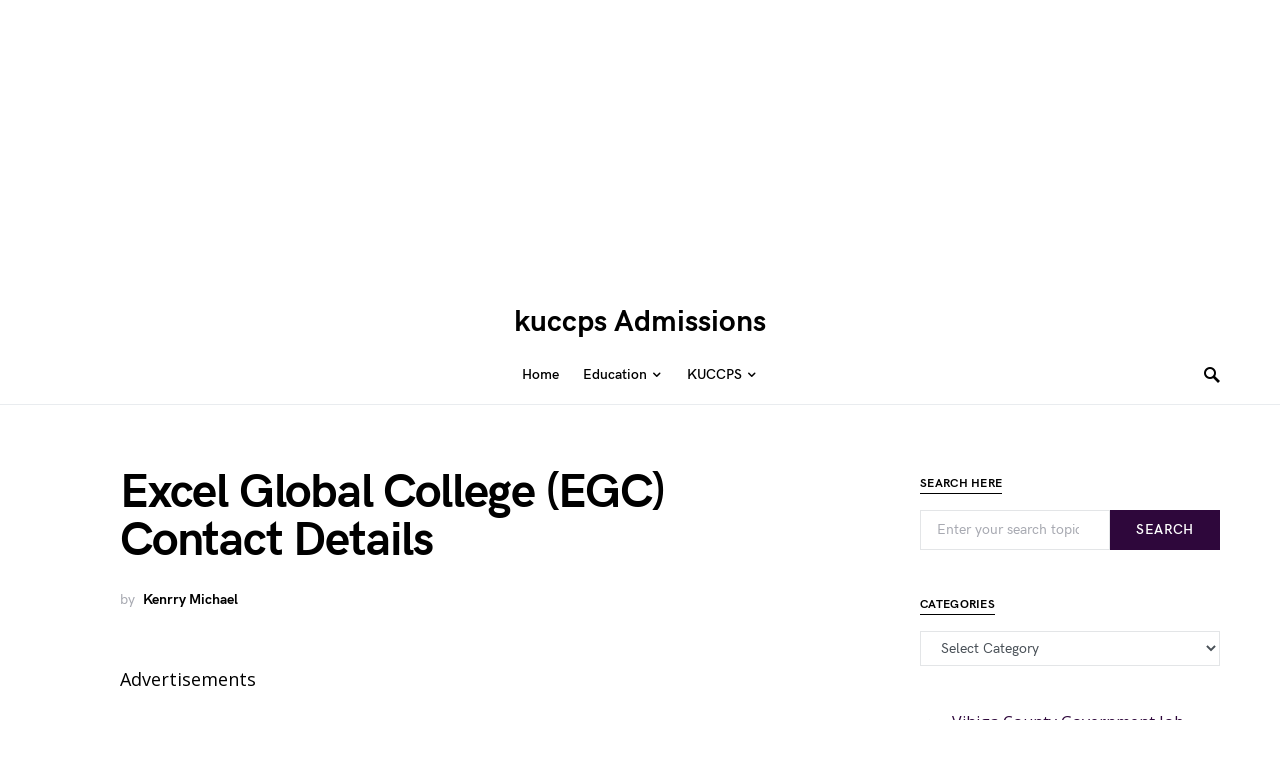

--- FILE ---
content_type: text/html; charset=UTF-8
request_url: https://kuccpsadmission.co.ke/excel-global-college-contact-details/
body_size: 13557
content:
<!doctype html>
<html lang="en-US">
<head>
</script>
<noscript><img height="1" width="1" style="display:none"
  src="https://www.facebook.com/tr?id=1040914110034302&ev=PageView&noscript=1"
/></noscript>
	<meta charset="UTF-8" />
	<meta name="viewport" content="width=device-width, initial-scale=1" />
	<link rel="profile" href="https://gmpg.org/xfn/11" />
	<meta name='robots' content='index, follow, max-image-preview:large, max-snippet:-1, max-video-preview:-1' />
	<style>img:is([sizes="auto" i], [sizes^="auto," i]) { contain-intrinsic-size: 3000px 1500px }</style>
	
	<!-- This site is optimized with the Yoast SEO plugin v26.8 - https://yoast.com/product/yoast-seo-wordpress/ -->
	<title>Excel Global College (EGC) Contact Details - kuccps Admissions</title>
	<link rel="canonical" href="https://kuccpsadmission.co.ke/excel-global-college-contact-details/" />
	<meta property="og:locale" content="en_US" />
	<meta property="og:type" content="article" />
	<meta property="og:title" content="Excel Global College (EGC) Contact Details - kuccps Admissions" />
	<meta property="og:description" content="Advertisements Did you want to contact the Excel Global College (EGC) on either email, phone number, website, SMS,&hellip;" />
	<meta property="og:url" content="https://kuccpsadmission.co.ke/excel-global-college-contact-details/" />
	<meta property="og:site_name" content="kuccps Admissions" />
	<meta property="article:published_time" content="2020-10-19T13:20:11+00:00" />
	<meta name="author" content="Kenrry Michael" />
	<meta name="twitter:card" content="summary_large_image" />
	<meta name="twitter:label1" content="Written by" />
	<meta name="twitter:data1" content="Kenrry Michael" />
	<meta name="twitter:label2" content="Est. reading time" />
	<meta name="twitter:data2" content="1 minute" />
	<script type="application/ld+json" class="yoast-schema-graph">{"@context":"https://schema.org","@graph":[{"@type":"Article","@id":"https://kuccpsadmission.co.ke/excel-global-college-contact-details/#article","isPartOf":{"@id":"https://kuccpsadmission.co.ke/excel-global-college-contact-details/"},"author":{"name":"Kenrry Michael","@id":"https://kuccpsadmission.co.ke/#/schema/person/c5b5fda549b970938818fc339be12a5a"},"headline":"Excel Global College (EGC) Contact Details","datePublished":"2020-10-19T13:20:11+00:00","mainEntityOfPage":{"@id":"https://kuccpsadmission.co.ke/excel-global-college-contact-details/"},"wordCount":217,"commentCount":0,"keywords":["Excel Global College"],"articleSection":["Contact Details","Education"],"inLanguage":"en-US","potentialAction":[{"@type":"CommentAction","name":"Comment","target":["https://kuccpsadmission.co.ke/excel-global-college-contact-details/#respond"]}]},{"@type":"WebPage","@id":"https://kuccpsadmission.co.ke/excel-global-college-contact-details/","url":"https://kuccpsadmission.co.ke/excel-global-college-contact-details/","name":"Excel Global College (EGC) Contact Details - kuccps Admissions","isPartOf":{"@id":"https://kuccpsadmission.co.ke/#website"},"datePublished":"2020-10-19T13:20:11+00:00","author":{"@id":"https://kuccpsadmission.co.ke/#/schema/person/c5b5fda549b970938818fc339be12a5a"},"breadcrumb":{"@id":"https://kuccpsadmission.co.ke/excel-global-college-contact-details/#breadcrumb"},"inLanguage":"en-US","potentialAction":[{"@type":"ReadAction","target":["https://kuccpsadmission.co.ke/excel-global-college-contact-details/"]}]},{"@type":"BreadcrumbList","@id":"https://kuccpsadmission.co.ke/excel-global-college-contact-details/#breadcrumb","itemListElement":[{"@type":"ListItem","position":1,"name":"Home","item":"https://kuccpsadmission.co.ke/"},{"@type":"ListItem","position":2,"name":"Homepage","item":"https://kuccpsadmission.co.ke/homepage/"},{"@type":"ListItem","position":3,"name":"Excel Global College (EGC) Contact Details"}]},{"@type":"WebSite","@id":"https://kuccpsadmission.co.ke/#website","url":"https://kuccpsadmission.co.ke/","name":"kuccps Admissions","description":"kuccps Admissions in Kenya","potentialAction":[{"@type":"SearchAction","target":{"@type":"EntryPoint","urlTemplate":"https://kuccpsadmission.co.ke/?s={search_term_string}"},"query-input":{"@type":"PropertyValueSpecification","valueRequired":true,"valueName":"search_term_string"}}],"inLanguage":"en-US"},{"@type":"Person","@id":"https://kuccpsadmission.co.ke/#/schema/person/c5b5fda549b970938818fc339be12a5a","name":"Kenrry Michael","image":{"@type":"ImageObject","inLanguage":"en-US","@id":"https://kuccpsadmission.co.ke/#/schema/person/image/","url":"https://secure.gravatar.com/avatar/f253aa2ff856bdbceeddf9e3327a081fde5210c4879e82da9b553a3e92edcb53?s=96&d=mm&r=g","contentUrl":"https://secure.gravatar.com/avatar/f253aa2ff856bdbceeddf9e3327a081fde5210c4879e82da9b553a3e92edcb53?s=96&d=mm&r=g","caption":"Kenrry Michael"},"url":"https://kuccpsadmission.co.ke/author/kenrry/"}]}</script>
	<!-- / Yoast SEO plugin. -->


<link rel='dns-prefetch' href='//fonts.googleapis.com' />
<link rel="alternate" type="application/rss+xml" title="kuccps Admissions &raquo; Feed" href="https://kuccpsadmission.co.ke/feed/" />
<link rel="alternate" type="application/rss+xml" title="kuccps Admissions &raquo; Comments Feed" href="https://kuccpsadmission.co.ke/comments/feed/" />
<link rel="alternate" type="application/rss+xml" title="kuccps Admissions &raquo; Excel Global College (EGC) Contact Details Comments Feed" href="https://kuccpsadmission.co.ke/excel-global-college-contact-details/feed/" />
<script>
window._wpemojiSettings = {"baseUrl":"https:\/\/s.w.org\/images\/core\/emoji\/16.0.1\/72x72\/","ext":".png","svgUrl":"https:\/\/s.w.org\/images\/core\/emoji\/16.0.1\/svg\/","svgExt":".svg","source":{"concatemoji":"https:\/\/kuccpsadmission.co.ke\/wp-includes\/js\/wp-emoji-release.min.js?ver=6.8.3"}};
/*! This file is auto-generated */
!function(s,n){var o,i,e;function c(e){try{var t={supportTests:e,timestamp:(new Date).valueOf()};sessionStorage.setItem(o,JSON.stringify(t))}catch(e){}}function p(e,t,n){e.clearRect(0,0,e.canvas.width,e.canvas.height),e.fillText(t,0,0);var t=new Uint32Array(e.getImageData(0,0,e.canvas.width,e.canvas.height).data),a=(e.clearRect(0,0,e.canvas.width,e.canvas.height),e.fillText(n,0,0),new Uint32Array(e.getImageData(0,0,e.canvas.width,e.canvas.height).data));return t.every(function(e,t){return e===a[t]})}function u(e,t){e.clearRect(0,0,e.canvas.width,e.canvas.height),e.fillText(t,0,0);for(var n=e.getImageData(16,16,1,1),a=0;a<n.data.length;a++)if(0!==n.data[a])return!1;return!0}function f(e,t,n,a){switch(t){case"flag":return n(e,"\ud83c\udff3\ufe0f\u200d\u26a7\ufe0f","\ud83c\udff3\ufe0f\u200b\u26a7\ufe0f")?!1:!n(e,"\ud83c\udde8\ud83c\uddf6","\ud83c\udde8\u200b\ud83c\uddf6")&&!n(e,"\ud83c\udff4\udb40\udc67\udb40\udc62\udb40\udc65\udb40\udc6e\udb40\udc67\udb40\udc7f","\ud83c\udff4\u200b\udb40\udc67\u200b\udb40\udc62\u200b\udb40\udc65\u200b\udb40\udc6e\u200b\udb40\udc67\u200b\udb40\udc7f");case"emoji":return!a(e,"\ud83e\udedf")}return!1}function g(e,t,n,a){var r="undefined"!=typeof WorkerGlobalScope&&self instanceof WorkerGlobalScope?new OffscreenCanvas(300,150):s.createElement("canvas"),o=r.getContext("2d",{willReadFrequently:!0}),i=(o.textBaseline="top",o.font="600 32px Arial",{});return e.forEach(function(e){i[e]=t(o,e,n,a)}),i}function t(e){var t=s.createElement("script");t.src=e,t.defer=!0,s.head.appendChild(t)}"undefined"!=typeof Promise&&(o="wpEmojiSettingsSupports",i=["flag","emoji"],n.supports={everything:!0,everythingExceptFlag:!0},e=new Promise(function(e){s.addEventListener("DOMContentLoaded",e,{once:!0})}),new Promise(function(t){var n=function(){try{var e=JSON.parse(sessionStorage.getItem(o));if("object"==typeof e&&"number"==typeof e.timestamp&&(new Date).valueOf()<e.timestamp+604800&&"object"==typeof e.supportTests)return e.supportTests}catch(e){}return null}();if(!n){if("undefined"!=typeof Worker&&"undefined"!=typeof OffscreenCanvas&&"undefined"!=typeof URL&&URL.createObjectURL&&"undefined"!=typeof Blob)try{var e="postMessage("+g.toString()+"("+[JSON.stringify(i),f.toString(),p.toString(),u.toString()].join(",")+"));",a=new Blob([e],{type:"text/javascript"}),r=new Worker(URL.createObjectURL(a),{name:"wpTestEmojiSupports"});return void(r.onmessage=function(e){c(n=e.data),r.terminate(),t(n)})}catch(e){}c(n=g(i,f,p,u))}t(n)}).then(function(e){for(var t in e)n.supports[t]=e[t],n.supports.everything=n.supports.everything&&n.supports[t],"flag"!==t&&(n.supports.everythingExceptFlag=n.supports.everythingExceptFlag&&n.supports[t]);n.supports.everythingExceptFlag=n.supports.everythingExceptFlag&&!n.supports.flag,n.DOMReady=!1,n.readyCallback=function(){n.DOMReady=!0}}).then(function(){return e}).then(function(){var e;n.supports.everything||(n.readyCallback(),(e=n.source||{}).concatemoji?t(e.concatemoji):e.wpemoji&&e.twemoji&&(t(e.twemoji),t(e.wpemoji)))}))}((window,document),window._wpemojiSettings);
</script>
<style id='csco-theme-fonts-inline-css'>
@font-face {font-family: hg-grotesk;src: url('https://kuccpsadmission.co.ke/wp-content/themes/squaretype/css/fonts/hg-grotesk-500.woff2') format('woff2'),url('https://kuccpsadmission.co.ke/wp-content/themes/squaretype/css/fonts/hg-grotesk-500.woff') format('woff');font-weight: 500;font-display: swap;font-style: normal;}@font-face {font-family: hg-grotesk;src: url('https://kuccpsadmission.co.ke/wp-content/themes/squaretype/css/fonts/hg-grotesk-600.woff2') format('woff2'),url('https://kuccpsadmission.co.ke/wp-content/themes/squaretype/css/fonts/hg-grotesk-600.woff') format('woff');font-weight: 600;font-display: swap;font-style: normal;}@font-face {font-family: hg-grotesk;src: url('https://kuccpsadmission.co.ke/wp-content/themes/squaretype/css/fonts/hg-grotesk-700.woff2') format('woff2'),url('https://kuccpsadmission.co.ke/wp-content/themes/squaretype/css/fonts/hg-grotesk-700.woff') format('woff');font-weight: 700;font-display: swap;font-style: normal;}
</style>
<style id='wp-emoji-styles-inline-css'>

	img.wp-smiley, img.emoji {
		display: inline !important;
		border: none !important;
		box-shadow: none !important;
		height: 1em !important;
		width: 1em !important;
		margin: 0 0.07em !important;
		vertical-align: -0.1em !important;
		background: none !important;
		padding: 0 !important;
	}
</style>
<link rel='stylesheet' id='wp-block-library-css' href='https://kuccpsadmission.co.ke/wp-includes/css/dist/block-library/style.min.css?ver=6.8.3' media='all' />
<style id='classic-theme-styles-inline-css'>
/*! This file is auto-generated */
.wp-block-button__link{color:#fff;background-color:#32373c;border-radius:9999px;box-shadow:none;text-decoration:none;padding:calc(.667em + 2px) calc(1.333em + 2px);font-size:1.125em}.wp-block-file__button{background:#32373c;color:#fff;text-decoration:none}
</style>
<style id='global-styles-inline-css'>
:root{--wp--preset--aspect-ratio--square: 1;--wp--preset--aspect-ratio--4-3: 4/3;--wp--preset--aspect-ratio--3-4: 3/4;--wp--preset--aspect-ratio--3-2: 3/2;--wp--preset--aspect-ratio--2-3: 2/3;--wp--preset--aspect-ratio--16-9: 16/9;--wp--preset--aspect-ratio--9-16: 9/16;--wp--preset--color--black: #000000;--wp--preset--color--cyan-bluish-gray: #abb8c3;--wp--preset--color--white: #FFFFFF;--wp--preset--color--pale-pink: #f78da7;--wp--preset--color--vivid-red: #ce2e2e;--wp--preset--color--luminous-vivid-orange: #ff6900;--wp--preset--color--luminous-vivid-amber: #fcb902;--wp--preset--color--light-green-cyan: #7bdcb5;--wp--preset--color--vivid-green-cyan: #01d083;--wp--preset--color--pale-cyan-blue: #8ed1fc;--wp--preset--color--vivid-cyan-blue: #0693e3;--wp--preset--color--vivid-purple: #9b51e0;--wp--preset--color--secondary: #818181;--wp--preset--color--gray-50: #f8f9fa;--wp--preset--color--gray-100: #f8f9fb;--wp--preset--color--gray-200: #e9ecef;--wp--preset--gradient--vivid-cyan-blue-to-vivid-purple: linear-gradient(135deg,rgba(6,147,227,1) 0%,rgb(155,81,224) 100%);--wp--preset--gradient--light-green-cyan-to-vivid-green-cyan: linear-gradient(135deg,rgb(122,220,180) 0%,rgb(0,208,130) 100%);--wp--preset--gradient--luminous-vivid-amber-to-luminous-vivid-orange: linear-gradient(135deg,rgba(252,185,0,1) 0%,rgba(255,105,0,1) 100%);--wp--preset--gradient--luminous-vivid-orange-to-vivid-red: linear-gradient(135deg,rgba(255,105,0,1) 0%,rgb(207,46,46) 100%);--wp--preset--gradient--very-light-gray-to-cyan-bluish-gray: linear-gradient(135deg,rgb(238,238,238) 0%,rgb(169,184,195) 100%);--wp--preset--gradient--cool-to-warm-spectrum: linear-gradient(135deg,rgb(74,234,220) 0%,rgb(151,120,209) 20%,rgb(207,42,186) 40%,rgb(238,44,130) 60%,rgb(251,105,98) 80%,rgb(254,248,76) 100%);--wp--preset--gradient--blush-light-purple: linear-gradient(135deg,rgb(255,206,236) 0%,rgb(152,150,240) 100%);--wp--preset--gradient--blush-bordeaux: linear-gradient(135deg,rgb(254,205,165) 0%,rgb(254,45,45) 50%,rgb(107,0,62) 100%);--wp--preset--gradient--luminous-dusk: linear-gradient(135deg,rgb(255,203,112) 0%,rgb(199,81,192) 50%,rgb(65,88,208) 100%);--wp--preset--gradient--pale-ocean: linear-gradient(135deg,rgb(255,245,203) 0%,rgb(182,227,212) 50%,rgb(51,167,181) 100%);--wp--preset--gradient--electric-grass: linear-gradient(135deg,rgb(202,248,128) 0%,rgb(113,206,126) 100%);--wp--preset--gradient--midnight: linear-gradient(135deg,rgb(2,3,129) 0%,rgb(40,116,252) 100%);--wp--preset--font-size--small: 13px;--wp--preset--font-size--medium: 20px;--wp--preset--font-size--large: 36px;--wp--preset--font-size--x-large: 42px;--wp--preset--spacing--20: 0.44rem;--wp--preset--spacing--30: 0.67rem;--wp--preset--spacing--40: 1rem;--wp--preset--spacing--50: 1.5rem;--wp--preset--spacing--60: 2.25rem;--wp--preset--spacing--70: 3.38rem;--wp--preset--spacing--80: 5.06rem;--wp--preset--shadow--natural: 6px 6px 9px rgba(0, 0, 0, 0.2);--wp--preset--shadow--deep: 12px 12px 50px rgba(0, 0, 0, 0.4);--wp--preset--shadow--sharp: 6px 6px 0px rgba(0, 0, 0, 0.2);--wp--preset--shadow--outlined: 6px 6px 0px -3px rgba(255, 255, 255, 1), 6px 6px rgba(0, 0, 0, 1);--wp--preset--shadow--crisp: 6px 6px 0px rgba(0, 0, 0, 1);}:where(.is-layout-flex){gap: 0.5em;}:where(.is-layout-grid){gap: 0.5em;}body .is-layout-flex{display: flex;}.is-layout-flex{flex-wrap: wrap;align-items: center;}.is-layout-flex > :is(*, div){margin: 0;}body .is-layout-grid{display: grid;}.is-layout-grid > :is(*, div){margin: 0;}:where(.wp-block-columns.is-layout-flex){gap: 2em;}:where(.wp-block-columns.is-layout-grid){gap: 2em;}:where(.wp-block-post-template.is-layout-flex){gap: 1.25em;}:where(.wp-block-post-template.is-layout-grid){gap: 1.25em;}.has-black-color{color: var(--wp--preset--color--black) !important;}.has-cyan-bluish-gray-color{color: var(--wp--preset--color--cyan-bluish-gray) !important;}.has-white-color{color: var(--wp--preset--color--white) !important;}.has-pale-pink-color{color: var(--wp--preset--color--pale-pink) !important;}.has-vivid-red-color{color: var(--wp--preset--color--vivid-red) !important;}.has-luminous-vivid-orange-color{color: var(--wp--preset--color--luminous-vivid-orange) !important;}.has-luminous-vivid-amber-color{color: var(--wp--preset--color--luminous-vivid-amber) !important;}.has-light-green-cyan-color{color: var(--wp--preset--color--light-green-cyan) !important;}.has-vivid-green-cyan-color{color: var(--wp--preset--color--vivid-green-cyan) !important;}.has-pale-cyan-blue-color{color: var(--wp--preset--color--pale-cyan-blue) !important;}.has-vivid-cyan-blue-color{color: var(--wp--preset--color--vivid-cyan-blue) !important;}.has-vivid-purple-color{color: var(--wp--preset--color--vivid-purple) !important;}.has-black-background-color{background-color: var(--wp--preset--color--black) !important;}.has-cyan-bluish-gray-background-color{background-color: var(--wp--preset--color--cyan-bluish-gray) !important;}.has-white-background-color{background-color: var(--wp--preset--color--white) !important;}.has-pale-pink-background-color{background-color: var(--wp--preset--color--pale-pink) !important;}.has-vivid-red-background-color{background-color: var(--wp--preset--color--vivid-red) !important;}.has-luminous-vivid-orange-background-color{background-color: var(--wp--preset--color--luminous-vivid-orange) !important;}.has-luminous-vivid-amber-background-color{background-color: var(--wp--preset--color--luminous-vivid-amber) !important;}.has-light-green-cyan-background-color{background-color: var(--wp--preset--color--light-green-cyan) !important;}.has-vivid-green-cyan-background-color{background-color: var(--wp--preset--color--vivid-green-cyan) !important;}.has-pale-cyan-blue-background-color{background-color: var(--wp--preset--color--pale-cyan-blue) !important;}.has-vivid-cyan-blue-background-color{background-color: var(--wp--preset--color--vivid-cyan-blue) !important;}.has-vivid-purple-background-color{background-color: var(--wp--preset--color--vivid-purple) !important;}.has-black-border-color{border-color: var(--wp--preset--color--black) !important;}.has-cyan-bluish-gray-border-color{border-color: var(--wp--preset--color--cyan-bluish-gray) !important;}.has-white-border-color{border-color: var(--wp--preset--color--white) !important;}.has-pale-pink-border-color{border-color: var(--wp--preset--color--pale-pink) !important;}.has-vivid-red-border-color{border-color: var(--wp--preset--color--vivid-red) !important;}.has-luminous-vivid-orange-border-color{border-color: var(--wp--preset--color--luminous-vivid-orange) !important;}.has-luminous-vivid-amber-border-color{border-color: var(--wp--preset--color--luminous-vivid-amber) !important;}.has-light-green-cyan-border-color{border-color: var(--wp--preset--color--light-green-cyan) !important;}.has-vivid-green-cyan-border-color{border-color: var(--wp--preset--color--vivid-green-cyan) !important;}.has-pale-cyan-blue-border-color{border-color: var(--wp--preset--color--pale-cyan-blue) !important;}.has-vivid-cyan-blue-border-color{border-color: var(--wp--preset--color--vivid-cyan-blue) !important;}.has-vivid-purple-border-color{border-color: var(--wp--preset--color--vivid-purple) !important;}.has-vivid-cyan-blue-to-vivid-purple-gradient-background{background: var(--wp--preset--gradient--vivid-cyan-blue-to-vivid-purple) !important;}.has-light-green-cyan-to-vivid-green-cyan-gradient-background{background: var(--wp--preset--gradient--light-green-cyan-to-vivid-green-cyan) !important;}.has-luminous-vivid-amber-to-luminous-vivid-orange-gradient-background{background: var(--wp--preset--gradient--luminous-vivid-amber-to-luminous-vivid-orange) !important;}.has-luminous-vivid-orange-to-vivid-red-gradient-background{background: var(--wp--preset--gradient--luminous-vivid-orange-to-vivid-red) !important;}.has-very-light-gray-to-cyan-bluish-gray-gradient-background{background: var(--wp--preset--gradient--very-light-gray-to-cyan-bluish-gray) !important;}.has-cool-to-warm-spectrum-gradient-background{background: var(--wp--preset--gradient--cool-to-warm-spectrum) !important;}.has-blush-light-purple-gradient-background{background: var(--wp--preset--gradient--blush-light-purple) !important;}.has-blush-bordeaux-gradient-background{background: var(--wp--preset--gradient--blush-bordeaux) !important;}.has-luminous-dusk-gradient-background{background: var(--wp--preset--gradient--luminous-dusk) !important;}.has-pale-ocean-gradient-background{background: var(--wp--preset--gradient--pale-ocean) !important;}.has-electric-grass-gradient-background{background: var(--wp--preset--gradient--electric-grass) !important;}.has-midnight-gradient-background{background: var(--wp--preset--gradient--midnight) !important;}.has-small-font-size{font-size: var(--wp--preset--font-size--small) !important;}.has-medium-font-size{font-size: var(--wp--preset--font-size--medium) !important;}.has-large-font-size{font-size: var(--wp--preset--font-size--large) !important;}.has-x-large-font-size{font-size: var(--wp--preset--font-size--x-large) !important;}
:where(.wp-block-post-template.is-layout-flex){gap: 1.25em;}:where(.wp-block-post-template.is-layout-grid){gap: 1.25em;}
:where(.wp-block-columns.is-layout-flex){gap: 2em;}:where(.wp-block-columns.is-layout-grid){gap: 2em;}
:root :where(.wp-block-pullquote){font-size: 1.5em;line-height: 1.6;}
</style>
<link rel='stylesheet' id='csco-styles-css' href='https://kuccpsadmission.co.ke/wp-content/themes/squaretype/style.css?ver=3.0.0' media='all' />
<style id='csco-styles-inline-css'>
.searchwp-live-search-no-min-chars:after { content: "Continue typing" }
:root, [data-scheme="default"]{--cs-color-accent:#2E073B;--cs-color-link:#2E073B;--cs-color-overlay-background:rgba(0,0,0,0.25);}:root, [data-site-scheme="default"]{--cs-color-topbar-background:#FFFFFF;--cs-color-navbar-background:#FFFFFF;--cs-color-submenu-background:#000000;--cs-color-title-block:#000000;}button, input[type="button"], input[type="reset"], input[type="submit"], .wp-block-button:not(.is-style-squared) .wp-block-button__link, .button, .pk-button, .pk-scroll-to-top, .cs-overlay .post-categories a, .site-search [type="search"], .subcategories .cs-nav-link, .post-header .pk-share-buttons-wrap .pk-share-buttons-link, .pk-dropcap-borders:first-letter, .pk-dropcap-bg-inverse:first-letter, .pk-dropcap-bg-light:first-letter, .widget-area .pk-subscribe-with-name input[type="text"], .widget-area .pk-subscribe-with-name button, .widget-area .pk-subscribe-with-bg input[type="text"], .widget-area .pk-subscribe-with-bg button, .footer-instagram .instagram-username, .adp-popup-type-notification-box .adp-popup-button, .adp-popup-type-notification-bar .adp-popup-button{border-radius:0;}.cs-input-group input[type="search"], .pk-subscribe-form-wrap input[type="text"]:first-child{border-top-left-radius:0;border-bottom-left-radius:0;}.navbar-nav .sub-menu{border-radius:0;}.post-media figure, .entry-thumbnail, .cs-post-thumbnail, .pk-overlay-thumbnail, .pk-post-thumbnail, .cs-hero-layout-boxed{border-radius:0;}.meta-category .char{border-radius:0;}body{font-family:Open Sans;font-size:1rem;font-weight:400;}.cs-font-primary, button, .button, input[type="button"], input[type="reset"], input[type="submit"], .no-comments, .text-action, .archive-wrap .more-link, .share-total, .nav-links, .comment-reply-link, .post-tags .title-tags, .post-sidebar-tags a, .meta-category a, .read-more, .post-prev-next .link-text, .navigation.pagination .nav-links > span, .navigation.pagination .nav-links > a, .subcategories .cs-nav-link, .widget_categories ul li a, .entry-meta-details .pk-share-buttons-count, .entry-meta-details .pk-share-buttons-label, .pk-font-primary, .navbar-dropdown-btn-follow, .footer-instagram .instagram-username, .navbar-follow-instagram .navbar-follow-text, .navbar-follow-youtube .navbar-follow-text, .navbar-follow-facebook .navbar-follow-text, .pk-twitter-counters .number, .pk-instagram-counters .number, .navbar-follow .navbar-follow-counters .number, .footer-instagram .pk-instagram-username, .sight-portfolio-entry__meta{font-family:hg-grotesk,-apple-system, BlinkMacSystemFont, "Segoe UI", Roboto, "Helvetica Neue", Arial, sans-serif, "Apple Color Emoji", "Segoe UI Emoji", "Segoe UI Symbol", "Noto Color Emoji";font-size:0.875rem;font-weight:600;letter-spacing:0.025em;text-transform:uppercase;}.wp-block-button .wp-block-button__link, .abr-review-item .abr-review-name{font-family:hg-grotesk,-apple-system, BlinkMacSystemFont, "Segoe UI", Roboto, "Helvetica Neue", Arial, sans-serif, "Apple Color Emoji", "Segoe UI Emoji", "Segoe UI Symbol", "Noto Color Emoji";font-size:0.875rem;font-weight:600;letter-spacing:0.025em;text-transform:uppercase;}input[type="text"], input[type="email"], input[type="url"], input[type="password"], input[type="search"], input[type="number"], input[type="tel"], input[type="range"], input[type="date"], input[type="month"], input[type="week"], input[type="time"], input[type="datetime"], input[type="datetime-local"], input[type="color"], select, textarea, label, .cs-font-secondary, .post-meta, .archive-count, .page-subtitle, .site-description, figcaption, .post-tags a, .tagcloud a, .wp-block-image figcaption, .wp-block-audio figcaption, .wp-block-embed figcaption, .wp-block-pullquote cite, .wp-block-pullquote footer, .wp-block-pullquote .wp-block-pullquote__citation, .post-format-icon, .comment-metadata, .says, .logged-in-as, .must-log-in, .wp-caption-text, .widget_rss ul li .rss-date, blockquote cite, .wp-block-quote cite, div[class*="meta-"], span[class*="meta-"], .navbar-brand .tagline, small, .post-sidebar-shares .total-shares, .cs-breadcrumbs, .cs-homepage-category-count, .navbar-follow-counters, .searchwp-live-search-no-results em, .searchwp-live-search-no-min-chars:after, .pk-font-secondary, .pk-instagram-counters, .pk-twitter-counters, .footer-copyright, .pk-instagram-item .pk-instagram-data .pk-meta, .navbar-follow-button .navbar-follow-text, .archive-timeline .entry-date, .archive-wrap .archive-timeline .entry-date span, .cs-video-tools-large .cs-tooltip, .abr-badge-primary{font-family:hg-grotesk,-apple-system, BlinkMacSystemFont, "Segoe UI", Roboto, "Helvetica Neue", Arial, sans-serif, "Apple Color Emoji", "Segoe UI Emoji", "Segoe UI Symbol", "Noto Color Emoji";font-size:0.875rem;font-weight:500;text-transform:none;}.meta-category a .char{font-family:hg-grotesk,-apple-system, BlinkMacSystemFont, "Segoe UI", Roboto, "Helvetica Neue", Arial, sans-serif, "Apple Color Emoji", "Segoe UI Emoji", "Segoe UI Symbol", "Noto Color Emoji";font-weight:600;text-transform:uppercase;}.entry-excerpt{font-size:0.875rem;line-height:1.5;}.entry-content{font-family:inherit;font-size:1.125rem;font-weight:inherit;letter-spacing:inherit;}.site-title{font-family:hg-grotesk,-apple-system, BlinkMacSystemFont, "Segoe UI", Roboto, "Helvetica Neue", Arial, sans-serif, "Apple Color Emoji", "Segoe UI Emoji", "Segoe UI Symbol", "Noto Color Emoji";font-size:1.875rem;font-weight:700;text-transform:none;}.large-title{font-family:hg-grotesk,-apple-system, BlinkMacSystemFont, "Segoe UI", Roboto, "Helvetica Neue", Arial, sans-serif, "Apple Color Emoji", "Segoe UI Emoji", "Segoe UI Symbol", "Noto Color Emoji";font-size:1.875rem;font-weight:700;text-transform:none;}.footer-title{font-family:hg-grotesk,-apple-system, BlinkMacSystemFont, "Segoe UI", Roboto, "Helvetica Neue", Arial, sans-serif, "Apple Color Emoji", "Segoe UI Emoji", "Segoe UI Symbol", "Noto Color Emoji";font-size:1.875rem;font-weight:700;text-transform:none;}h1, h2, h3, h4, h5, h6, .h1, .h2, .h3, .h4, .h5, .h6, .comment-author .fn, blockquote, .pk-font-heading, .post-sidebar-date .reader-text, .wp-block-quote, .wp-block-cover .wp-block-cover-image-text, .wp-block-cover .wp-block-cover-text, .wp-block-cover h2, .wp-block-cover-image .wp-block-cover-image-text, .wp-block-cover-image .wp-block-cover-text, .wp-block-cover-image h2, .wp-block-pullquote p, p.has-drop-cap:not(:focus):first-letter, .pk-font-heading, .cnvs-block-tabs .cnvs-block-tabs-button a, .sight-portfolio-area-filter__title, .sight-portfolio-area-filter__list-item a{font-family:hg-grotesk,-apple-system, BlinkMacSystemFont, "Segoe UI", Roboto, "Helvetica Neue", Arial, sans-serif, "Apple Color Emoji", "Segoe UI Emoji", "Segoe UI Symbol", "Noto Color Emoji";font-weight:700;letter-spacing:-0.025em;text-transform:none;}.title-block, .pk-font-block, .pk-widget-contributors .pk-author-posts > h6, .cnvs-block-section-heading{font-family:hg-grotesk,-apple-system, BlinkMacSystemFont, "Segoe UI", Roboto, "Helvetica Neue", Arial, sans-serif, "Apple Color Emoji", "Segoe UI Emoji", "Segoe UI Symbol", "Noto Color Emoji";font-size:0.75rem;font-weight:700;letter-spacing:0.025em;text-transform:uppercase;}.navbar-nav > li > a, .cs-mega-menu-child > a, .widget_archive li, .widget_categories li, .widget_meta li a, .widget_nav_menu .menu > li > a, .widget_pages .page_item a{font-family:hg-grotesk,-apple-system, BlinkMacSystemFont, "Segoe UI", Roboto, "Helvetica Neue", Arial, sans-serif, "Apple Color Emoji", "Segoe UI Emoji", "Segoe UI Symbol", "Noto Color Emoji";font-size:0.875rem;font-weight:600;text-transform:none;}.navbar-nav .sub-menu > li > a, .widget_categories .children li a, .widget_nav_menu .sub-menu > li > a{font-family:hg-grotesk,-apple-system, BlinkMacSystemFont, "Segoe UI", Roboto, "Helvetica Neue", Arial, sans-serif, "Apple Color Emoji", "Segoe UI Emoji", "Segoe UI Symbol", "Noto Color Emoji";font-size:0.875rem;font-weight:600;text-transform:none;}.navbar-topbar .navbar-wrap{min-height:auto;}.navbar-primary .navbar-wrap, .navbar-primary .navbar-content{height:60px;}.offcanvas-header{flex:0 0 60px;}.post-sidebar-shares{top:calc( 60px + 20px );}.admin-bar .post-sidebar-shares{top:calc( 60px + 52px );}.header-large .post-sidebar-shares{top:calc( 60px * 2 + 52px );}.header-large.admin-bar .post-sidebar-shares{top:calc( 60px * 2 + 52px );}@media (max-width: 599px){.pk-subscribe-with-name input[type="text"], .pk-subscribe-with-bg input[type="text"]{border-radius:0;}}
</style>
<link rel='stylesheet' id='2aac8e5de777b47ffd4c79865fc0e3b9-css' href='//fonts.googleapis.com/css?family=Open+Sans%3Aregular%2Cregular%2Citalic%2C500%2C600%2C700%2C700italic&#038;ver=3.0.0' media='all' />
<script src="https://kuccpsadmission.co.ke/wp-includes/js/jquery/jquery.min.js?ver=3.7.1" id="jquery-core-js"></script>
<script src="https://kuccpsadmission.co.ke/wp-includes/js/jquery/jquery-migrate.min.js?ver=3.4.1" id="jquery-migrate-js"></script>
<link rel="https://api.w.org/" href="https://kuccpsadmission.co.ke/wp-json/" /><link rel="alternate" title="JSON" type="application/json" href="https://kuccpsadmission.co.ke/wp-json/wp/v2/posts/319" /><link rel="EditURI" type="application/rsd+xml" title="RSD" href="https://kuccpsadmission.co.ke/xmlrpc.php?rsd" />
<meta name="generator" content="WordPress 6.8.3" />
<link rel='shortlink' href='https://kuccpsadmission.co.ke/?p=319' />
<link rel="alternate" title="oEmbed (JSON)" type="application/json+oembed" href="https://kuccpsadmission.co.ke/wp-json/oembed/1.0/embed?url=https%3A%2F%2Fkuccpsadmission.co.ke%2Fexcel-global-college-contact-details%2F" />
<link rel="alternate" title="oEmbed (XML)" type="text/xml+oembed" href="https://kuccpsadmission.co.ke/wp-json/oembed/1.0/embed?url=https%3A%2F%2Fkuccpsadmission.co.ke%2Fexcel-global-college-contact-details%2F&#038;format=xml" />
</head>

<body class="wp-singular post-template-default single single-post postid-319 single-format-standard wp-embed-responsive wp-theme-squaretype cs-page-layout-right header-large navbar-width-boxed navbar-alignment-left navbar-sticky-enabled navbar-smart-enabled sticky-sidebar-enabled stick-to-bottom block-align-enabled" data-scheme='default' data-site-scheme='default'>

	<div class="site-overlay"></div>

	<div class="offcanvas">

		<div class="offcanvas-header">

			
			<nav class="navbar navbar-offcanvas">

									<a class="offcanvas-brand site-title" href="https://kuccpsadmission.co.ke/" rel="home">kuccps Admissions</a>
					
				<button type="button" class="toggle-offcanvas">
					<i class="cs-icon cs-icon-x"></i>
				</button>

			</nav>

			
		</div>

		<aside class="offcanvas-sidebar">
			<div class="offcanvas-inner widget-area">
				<div class="widget widget_nav_menu cs-d-lg-none"><div class="menu-main-menu-container"><ul id="menu-main-menu" class="menu"><li id="menu-item-701" class="menu-item menu-item-type-custom menu-item-object-custom menu-item-home menu-item-701"><a href="https://kuccpsadmission.co.ke">Home</a></li>
<li id="menu-item-687" class="menu-item menu-item-type-taxonomy menu-item-object-category current-post-ancestor current-menu-parent current-post-parent menu-item-has-children menu-item-687"><a href="https://kuccpsadmission.co.ke/category/education/">Education</a>
<ul class="sub-menu">
	<li id="menu-item-694" class="menu-item menu-item-type-taxonomy menu-item-object-category menu-item-694"><a href="https://kuccpsadmission.co.ke/category/result/">Result</a></li>
	<li id="menu-item-688" class="menu-item menu-item-type-taxonomy menu-item-object-category current-post-ancestor current-menu-parent current-post-parent menu-item-688"><a href="https://kuccpsadmission.co.ke/category/education/contact-details/">Contact Details</a></li>
	<li id="menu-item-691" class="menu-item menu-item-type-taxonomy menu-item-object-category menu-item-691"><a href="https://kuccpsadmission.co.ke/category/application/">Application</a></li>
</ul>
</li>
<li id="menu-item-690" class="menu-item menu-item-type-taxonomy menu-item-object-category menu-item-has-children menu-item-690"><a href="https://kuccpsadmission.co.ke/category/kuccps/">KUCCPS</a>
<ul class="sub-menu">
	<li id="menu-item-689" class="menu-item menu-item-type-taxonomy menu-item-object-category menu-item-689"><a href="https://kuccpsadmission.co.ke/category/student-portal/">Student Portal</a></li>
	<li id="menu-item-692" class="menu-item menu-item-type-taxonomy menu-item-object-category menu-item-692"><a href="https://kuccpsadmission.co.ke/category/portal/">Portal</a></li>
	<li id="menu-item-693" class="menu-item menu-item-type-taxonomy menu-item-object-category menu-item-693"><a href="https://kuccpsadmission.co.ke/category/admission-latter/">Admission Latter</a></li>
</ul>
</li>
</ul></div></div>
							</div>
		</aside>
	</div>

<div id="page" class="site">

	
	<div class="site-inner">

		<section class="cs-custom-content cs-custom-content-header-before"><script async src="https://pagead2.googlesyndication.com/pagead/js/adsbygoogle.js?client=ca-pub-4240188154496960"
     crossorigin="anonymous"></script>
<!-- ku header -->
<ins class="adsbygoogle"
     style="display:block"
     data-ad-client="ca-pub-4240188154496960"
     data-ad-slot="4367588674"
     data-ad-format="auto"
     data-full-width-responsive="true"></ins>
<script>
     (adsbygoogle = window.adsbygoogle || []).push({});
</script></section>
		<header id="masthead" class="site-header">
			




<div class="navbar navbar-topbar " data-scheme="default">

	<div class="navbar-wrap">

		<div class="navbar-container">

			<div class="navbar-content">

				<div class="navbar-col">
									</div>

				<div class="navbar-col">
							<div class="navbar-brand">
							<a class="large-title" href="https://kuccpsadmission.co.ke/" rel="home">kuccps Admissions</a>
						</div>
						</div>

				<div class="navbar-col">
									</div>
			</div>

		</div>

	</div>

</div>


<nav class="navbar navbar-primary navbar-bottombar " data-scheme="default">

	
	<div class="navbar-wrap">

		<div class="navbar-container">

			<div class="navbar-content">

				<div class="navbar-col">
							<button type="button" class="navbar-toggle-offcanvas toggle-offcanvas  cs-d-lg-none">
			<i class="cs-icon cs-icon-menu"></i>
		</button>
				<div class="navbar-brand">
							<a class="site-title" href="https://kuccpsadmission.co.ke/" rel="home">kuccps Admissions</a>
						</div>
						</div>

				<div class="navbar-col">
					<ul id="menu-main-menu-1" class="navbar-nav"><li class="menu-item menu-item-type-custom menu-item-object-custom menu-item-home menu-item-701"><a href="https://kuccpsadmission.co.ke"><span>Home</span></a></li>
<li class="menu-item menu-item-type-taxonomy menu-item-object-category current-post-ancestor current-menu-parent current-post-parent menu-item-has-children menu-item-687"><a href="https://kuccpsadmission.co.ke/category/education/"><span>Education</span></a>
<ul class="sub-menu" data-scheme="dark">
	<li class="menu-item menu-item-type-taxonomy menu-item-object-category menu-item-694"><a href="https://kuccpsadmission.co.ke/category/result/">Result</a></li>
	<li class="menu-item menu-item-type-taxonomy menu-item-object-category current-post-ancestor current-menu-parent current-post-parent menu-item-688"><a href="https://kuccpsadmission.co.ke/category/education/contact-details/">Contact Details</a></li>
	<li class="menu-item menu-item-type-taxonomy menu-item-object-category menu-item-691"><a href="https://kuccpsadmission.co.ke/category/application/">Application</a></li>
</ul>
</li>
<li class="menu-item menu-item-type-taxonomy menu-item-object-category menu-item-has-children menu-item-690"><a href="https://kuccpsadmission.co.ke/category/kuccps/"><span>KUCCPS</span></a>
<ul class="sub-menu" data-scheme="dark">
	<li class="menu-item menu-item-type-taxonomy menu-item-object-category menu-item-689"><a href="https://kuccpsadmission.co.ke/category/student-portal/">Student Portal</a></li>
	<li class="menu-item menu-item-type-taxonomy menu-item-object-category menu-item-692"><a href="https://kuccpsadmission.co.ke/category/portal/">Portal</a></li>
	<li class="menu-item menu-item-type-taxonomy menu-item-object-category menu-item-693"><a href="https://kuccpsadmission.co.ke/category/admission-latter/">Admission Latter</a></li>
</ul>
</li>
</ul>				</div>

				<div class="navbar-col">
							<button type="button" class="navbar-toggle-search toggle-search">
			<i class="cs-icon cs-icon-search"></i>
		</button>
						</div>

			</div><!-- .navbar-content -->

		</div><!-- .navbar-container -->

	</div><!-- .navbar-wrap -->

	
<div class="site-search-wrap" id="search">
	<div class="site-search">
		<div class="cs-container">
			<div class="search-form-wrap">
				
<form role="search" method="get" class="search-form" action="https://kuccpsadmission.co.ke/">
	<label class="sr-only">Search for:</label>
	<div class="cs-input-group">
		<input type="search" value="" name="s" class="search-field" placeholder="Enter your search topic" required>
		<button type="submit" class="search-submit">Search</button>
	</div>
</form>
				<span class="search-close"></span>
			</div>
		</div>
	</div>
</div>

</nav><!-- .navbar -->
		</header><!-- #masthead -->

		
		<div class="site-primary">

			
			<div class="site-content sidebar-enabled sidebar-right post-sidebar-disabled">

				
				<div class="cs-container">

					
					<div id="content" class="main-content">

						
	<div id="primary" class="content-area">

		
		<main id="main" class="site-main">

			
			
				
					
<article class=" entry-preview entry post-319 post type-post status-publish format-standard category-contact-details category-education tag-excel-global-college">

	
	<!-- Full Post Layout -->
	
	
<section class="entry-header entry-header-standard">

	<div class="entry-header-inner">

		
		
					<div class="entry-inline-meta">
							</div>
		
					<h1 class="entry-title">Excel Global College (EGC) Contact Details</h1>		
		<ul class="post-meta"><li class="meta-author"><span class="by">by</span><span class="author"><a class="url fn n" href="https://kuccpsadmission.co.ke/author/kenrry/" title="View all posts by Kenrry Michael">Kenrry Michael</a></span></li></ul>
		
		
	</div>

</section>
			<div class="entry-container">
				
	<!-- Full Post Layout and Full Content -->
	<div class="entry-content-wrap">

		
		<div class="entry-content">

			<div class='code-block code-block-1' style='margin: 8px 0; clear: both;'>
<div class="code-block-label">Advertisements</div>
<script async src="https://pagead2.googlesyndication.com/pagead/js/adsbygoogle.js?client=ca-pub-4240188154496960"
     crossorigin="anonymous"></script>
<!-- ku inside post -->
<ins class="adsbygoogle"
     style="display:block"
     data-ad-client="ca-pub-4240188154496960"
     data-ad-slot="7033150583"
     data-ad-format="auto"
     data-full-width-responsive="true"></ins>
<script>
     (adsbygoogle = window.adsbygoogle || []).push({});
</script></div>
Did you want to contact the Excel Global College (EGC) on either email, phone number, website, SMS, Location, etc.? We have provides you with all the Contact details you will need. The Excel Global College (EGC) Contact Address, Website, Phone Number, Email, and More. The official Excel Global College (EGC) contact information can be found below as extracted from the official EGC website. This post contains Contact Address, phone numbers<a href="/">,</a> email address, Official Website, contact details and information about EGC Contact Address.
<h2>Excel Global College (EGC) Contact Details</h2>
Excel Global College (EGC) Contact Number is  <span class="phone"> +254 (0) 714 800 900</span>
<div id="panel-71-1-0-0" class="so-panel widget widget_sow-editor panel-first-child" data-index="1">
<div class="contact-heading panel-widget-style">
<div class="so-widget-sow-editor so-widget-sow-editor-base">
<h3 class="widget-title">Contact Details</h3>
<div class="siteorigin-widget-tinymce textwidget"></div>
</div>
</div>
</div>
<div id="panel-71-1-0-1" class="so-panel widget widget_enlighten_info" data-index="2">
<div class="footer_info_wrap">
<div class="info_wrap">
<div class="location_info"><i class="fa fa-map-marker" aria-hidden="true"></i> <span class="location">1st Floor Nakumatt Highride Building, 3rd Parklands Avenue, Near Aga Khan Hospital.</span></div>
<div class="phone_info"><i class="fa fa-phone" aria-hidden="true"></i> <span class="phone">+254 (0) 704 800 900 / +254 (0) 714 800 900</span></div>
<div class="email_info"><i class="fa fa-envelope-o" aria-hidden="true"></i> <span class="email">excelglobalcollege@gmail.com</span></div>
</div>
</div>
</div>
<h3>EGC Website Address</h3>
The EGC Website is an online information portal of the Excel Global College . On the EGC Website, you can gain access to any information about the institution. Some of this information includes EGC Contacts, Career, Application Forms, About and literally any information you need.

<!-- /wp:post-content --><!-- wp:paragraph -->

We have published a direct link to the Excel Global College EGC Official Website.

<!-- /wp:paragraph --><!-- wp:paragraph -->

The Official Website Address of the Excel Global College EGC is Please If you have any questions or corrections regarding this post, Please, kindly Drop a Comment below and we will respond to it as soon as possible.<!-- CONTENT END 2 -->

		</div>
		<section class="post-tags"><ul><li><h5 class="title-tags">Tags:</h5></li><li><a href="https://kuccpsadmission.co.ke/tag/excel-global-college/" rel="tag">Excel Global College</a></li></ul></section>

<section class="post-author">

	<div class="authors-default">

			<div class="author-wrap">
			<div class="author">
				<div class="author-avatar">
					<a href="https://kuccpsadmission.co.ke/author/kenrry/" rel="author">
						<img alt='' src='https://secure.gravatar.com/avatar/f253aa2ff856bdbceeddf9e3327a081fde5210c4879e82da9b553a3e92edcb53?s=120&#038;d=mm&#038;r=g' srcset='https://secure.gravatar.com/avatar/f253aa2ff856bdbceeddf9e3327a081fde5210c4879e82da9b553a3e92edcb53?s=240&#038;d=mm&#038;r=g 2x' class='avatar avatar-120 photo' height='120' width='120' decoding='async'/>					</a>
				</div>
				<div class="author-description">
					<h5 class="title-author">
						<span class="fn">
							<a href="https://kuccpsadmission.co.ke/author/kenrry/" rel="author">
								Kenrry Michael							</a>
						</span>
					</h5>
					<p class="note"></p>
									</div>
			</div>
		</div>
	
	</div>

</section>




<div class="post-comments post-comments-button" id="comments-hide">

	
	
		<div id="respond" class="comment-respond">
		<h5 id="reply-title" class="title-block title-comment-reply">Leave a Reply <small><a rel="nofollow" id="cancel-comment-reply-link" href="/excel-global-college-contact-details/#respond" style="display:none;">Cancel reply</a></small></h5><form action="https://kuccpsadmission.co.ke/wp-comments-post.php" method="post" id="commentform" class="comment-form"><p class="comment-notes"><span id="email-notes">Your email address will not be published.</span> <span class="required-field-message">Required fields are marked <span class="required">*</span></span></p><p class="comment-form-comment"><label for="comment">Comment <span class="required">*</span></label> <textarea id="comment" name="comment" cols="45" rows="8" maxlength="65525" required></textarea></p><p class="comment-form-author"><label for="author">Name <span class="required">*</span></label> <input id="author" name="author" type="text" value="" size="30" maxlength="245" autocomplete="name" required /></p>
<p class="comment-form-email"><label for="email">Email <span class="required">*</span></label> <input id="email" name="email" type="email" value="" size="30" maxlength="100" aria-describedby="email-notes" autocomplete="email" required /></p>
<p class="comment-form-url"><label for="url">Website</label> <input id="url" name="url" type="url" value="" size="30" maxlength="200" autocomplete="url" /></p>
<p class="comment-form-cookies-consent"><input id="wp-comment-cookies-consent" name="wp-comment-cookies-consent" type="checkbox" value="yes" /> <label for="wp-comment-cookies-consent">Save my name, email, and website in this browser for the next time I comment.</label></p>
<p class="form-submit"><input name="submit" type="submit" id="submit" class="submit" value="Post Comment" /> <input type='hidden' name='comment_post_ID' value='319' id='comment_post_ID' />
<input type='hidden' name='comment_parent' id='comment_parent' value='0' />
</p><p style="display: none;"><input type="hidden" id="akismet_comment_nonce" name="akismet_comment_nonce" value="d8bb422eaa" /></p><p style="display: none !important;" class="akismet-fields-container" data-prefix="ak_"><label>&#916;<textarea name="ak_hp_textarea" cols="45" rows="8" maxlength="100"></textarea></label><input type="hidden" id="ak_js_1" name="ak_js" value="60"/><script>document.getElementById( "ak_js_1" ).setAttribute( "value", ( new Date() ).getTime() );</script></p></form>	</div><!-- #respond -->
	
</div><!-- .comments-area -->

	<div class="post-comments-show" id="comments">
		<button>View Comments (0)</button>
	</div>

	</div>

				</div>
			
	
</article>

					<div class="post-prev-next">
						<a class="link-item prev-link" href="https://kuccpsadmission.co.ke/esmart-college-contact-details/">
					<div class="link-content">
						<div class="link-label">
							<span class="link-arrow"></span><span class="link-text"> — Previous article</span>
						</div>

						<h2 class="entry-title">
							Esmart College (EC) Contact Details						</h2>
					</div>
				</a>
							<a class="link-item next-link" href="https://kuccpsadmission.co.ke/genco-university-contact-details/">
					<div class="link-content">
						<div class="link-label">
							<span class="link-text">Next article — </span><span class="link-arrow"></span>
						</div>

						<h2 class="entry-title">
							Genco University (GU) Contact Details						</h2>
					</div>
				</a>
				</div>
		<section class="post-archive archive-related">

			<div class="archive-wrap">

				
				<div class="title-block-wrap">
					<h5 class="title-block">
						You May Also Like					</h5>
				</div>

				<div class="archive-main archive-list  archive-heading-medium archive-borders-disabled archive-shadow-enabled archive-scale-disabled">

					
<article class="entry-preview post-323 post type-post status-publish format-standard category-contact-details category-education tag-genco-university">
	<div class="post-outer">
		
		
		<div class="post-inner">
			<div class="meta-category"><a class="category-style" href="https://kuccpsadmission.co.ke/category/education/"><span style="background-color:#000000" data-color="#000000" data-color-dark="#555555" class="char" data-scheme="dark">E</span><span class="label">Education</span></a></div>			<header class="entry-header">
				<h2 class="entry-title"><a href="https://kuccpsadmission.co.ke/genco-university-contact-details/" rel="bookmark">Genco University (GU) Contact Details</a></h2><ul class="post-meta"><li class="meta-author"><span class="by">by</span><span class="author"><a class="url fn n" href="https://kuccpsadmission.co.ke/author/kenrry/" title="View all posts by Kenrry Michael">Kenrry Michael</a></span></li><li class="meta-date">October 19, 2020</li></ul>			</header>

							<div class="entry-details">
											<div class="entry-excerpt">
							Advertisements Did you want to contact the Genco University (GU) on either email, phone number, website, SMS, Location,&hellip;						</div>
					
									</div>
			
		</div><!-- .post-inner -->

	</div><!-- .post-outer -->
</article>

<article class="entry-preview post-225 post type-post status-publish format-standard category-contact-details category-education tag-adventist-university-of-africa">
	<div class="post-outer">
		
		
		<div class="post-inner">
			<div class="meta-category"><a class="category-style" href="https://kuccpsadmission.co.ke/category/education/"><span style="background-color:#000000" data-color="#000000" data-color-dark="#555555" class="char" data-scheme="dark">E</span><span class="label">Education</span></a></div>			<header class="entry-header">
				<h2 class="entry-title"><a href="https://kuccpsadmission.co.ke/adventist-university-of-africa-contact-details/" rel="bookmark">Adventist University of Africa (AUA) Contact Details</a></h2><ul class="post-meta"><li class="meta-author"><span class="by">by</span><span class="author"><a class="url fn n" href="https://kuccpsadmission.co.ke/author/admin/" title="View all posts by Admin">Admin</a></span></li><li class="meta-date">October 18, 2020</li></ul>			</header>

							<div class="entry-details">
											<div class="entry-excerpt">
							Advertisements Did you want to contact the Adventist University of Africa (AUA) on either email, phone number, website,&hellip;						</div>
					
									</div>
			
		</div><!-- .post-inner -->

	</div><!-- .post-outer -->
</article>

<article class="entry-preview post-308 post type-post status-publish format-standard category-contact-details category-education tag-egerton-university">
	<div class="post-outer">
		
		
		<div class="post-inner">
			<div class="meta-category"><a class="category-style" href="https://kuccpsadmission.co.ke/category/education/"><span style="background-color:#000000" data-color="#000000" data-color-dark="#555555" class="char" data-scheme="dark">E</span><span class="label">Education</span></a></div>			<header class="entry-header">
				<h2 class="entry-title"><a href="https://kuccpsadmission.co.ke/egerton-university-contact-details/" rel="bookmark">Egerton University (EU) Contact Details</a></h2><ul class="post-meta"><li class="meta-author"><span class="by">by</span><span class="author"><a class="url fn n" href="https://kuccpsadmission.co.ke/author/kenrry/" title="View all posts by Kenrry Michael">Kenrry Michael</a></span></li><li class="meta-date">October 19, 2020</li></ul>			</header>

							<div class="entry-details">
											<div class="entry-excerpt">
							Advertisements Did you want to contact the Egerton University (EU) on either email, phone number, website, SMS, Location,&hellip;						</div>
					
									</div>
			
		</div><!-- .post-inner -->

	</div><!-- .post-outer -->
</article>

<article class="entry-preview post-229 post type-post status-publish format-standard category-contact-details category-education tag-africa-international-university">
	<div class="post-outer">
		
		
		<div class="post-inner">
			<div class="meta-category"><a class="category-style" href="https://kuccpsadmission.co.ke/category/education/"><span style="background-color:#000000" data-color="#000000" data-color-dark="#555555" class="char" data-scheme="dark">E</span><span class="label">Education</span></a></div>			<header class="entry-header">
				<h2 class="entry-title"><a href="https://kuccpsadmission.co.ke/africa-international-university-contact-details/" rel="bookmark">Africa International University (AIU) Contact Details</a></h2><ul class="post-meta"><li class="meta-author"><span class="by">by</span><span class="author"><a class="url fn n" href="https://kuccpsadmission.co.ke/author/kenrry/" title="View all posts by Kenrry Michael">Kenrry Michael</a></span></li><li class="meta-date">October 19, 2020</li></ul>			</header>

							<div class="entry-details">
											<div class="entry-excerpt">
							Advertisements Did you want to contact the Africa International University (AIU) on either email, phone number, website, SMS,&hellip;						</div>
					
									</div>
			
		</div><!-- .post-inner -->

	</div><!-- .post-outer -->
</article>

<article class="entry-preview post-459 post type-post status-publish format-standard category-contact-details category-education tag-kisumu-polytechnic">
	<div class="post-outer">
		
		
		<div class="post-inner">
			<div class="meta-category"><a class="category-style" href="https://kuccpsadmission.co.ke/category/education/"><span style="background-color:#000000" data-color="#000000" data-color-dark="#555555" class="char" data-scheme="dark">E</span><span class="label">Education</span></a></div>			<header class="entry-header">
				<h2 class="entry-title"><a href="https://kuccpsadmission.co.ke/kisumu-polytechnic-contact-details/" rel="bookmark">Kisumu Polytechnic (KISPOLY) Contact Details</a></h2><ul class="post-meta"><li class="meta-author"><span class="by">by</span><span class="author"><a class="url fn n" href="https://kuccpsadmission.co.ke/author/kenrry/" title="View all posts by Kenrry Michael">Kenrry Michael</a></span></li><li class="meta-date">October 19, 2020</li></ul>			</header>

							<div class="entry-details">
											<div class="entry-excerpt">
							Advertisements Did you want to contact the Kisumu Polytechnic (KISPOLY) on either email, phone number, website, SMS, Location,&hellip;						</div>
					
									</div>
			
		</div><!-- .post-inner -->

	</div><!-- .post-outer -->
</article>

<article class="entry-preview post-238 post type-post status-publish format-standard category-contact-details category-education tag-alphax-college">
	<div class="post-outer">
		
		
		<div class="post-inner">
			<div class="meta-category"><a class="category-style" href="https://kuccpsadmission.co.ke/category/education/"><span style="background-color:#000000" data-color="#000000" data-color-dark="#555555" class="char" data-scheme="dark">E</span><span class="label">Education</span></a></div>			<header class="entry-header">
				<h2 class="entry-title"><a href="https://kuccpsadmission.co.ke/alphax-college-contact-details/" rel="bookmark">Alphax College (AC) Contact Details</a></h2><ul class="post-meta"><li class="meta-author"><span class="by">by</span><span class="author"><a class="url fn n" href="https://kuccpsadmission.co.ke/author/kenrry/" title="View all posts by Kenrry Michael">Kenrry Michael</a></span></li><li class="meta-date">October 19, 2020</li></ul>			</header>

							<div class="entry-details">
											<div class="entry-excerpt">
							Advertisements Did you want to contact the Alphax College (AC) on either email, phone number, website, SMS, Location,&hellip;						</div>
					
									</div>
			
		</div><!-- .post-inner -->

	</div><!-- .post-outer -->
</article>
				</div>

			</div>

		</section>
	
	
	
			
			
		</main>

		
	</div><!-- .content-area -->


	<aside id="secondary" class="widget-area sidebar-area">
		<div class="sidebar sidebar-1">
						<div class="widget search-2 widget_search"><div class="title-block-wrap"><h5 class="title-block title-widget">Search Here</h5></div>
<form role="search" method="get" class="search-form" action="https://kuccpsadmission.co.ke/">
	<label class="sr-only">Search for:</label>
	<div class="cs-input-group">
		<input type="search" value="" name="s" class="search-field" placeholder="Enter your search topic" required>
		<button type="submit" class="search-submit">Search</button>
	</div>
</form>
</div><div class="widget categories-2 widget_categories"><div class="title-block-wrap"><h5 class="title-block title-widget">Categories</h5></div><form action="https://kuccpsadmission.co.ke" method="get"><label class="screen-reader-text" for="cat">Categories</label><select  name='cat' id='cat' class='postform'>
	<option value='-1'>Select Category</option>
	<option class="level-0" value="140">Admission Latter</option>
	<option class="level-0" value="450">Admission list</option>
	<option class="level-0" value="1051">Admission Portal</option>
	<option class="level-0" value="91">Application</option>
	<option class="level-0" value="356">Application Form</option>
	<option class="level-0" value="1228">Article</option>
	<option class="level-0" value="676">Cluster</option>
	<option class="level-0" value="3">Contact Details</option>
	<option class="level-0" value="836">Courses</option>
	<option class="level-0" value="679">Deadline</option>
	<option class="level-0" value="2">Education</option>
	<option class="level-0" value="524">Fee Structure</option>
	<option class="level-0" value="138">Institution</option>
	<option class="level-0" value="713">Intake</option>
	<option class="level-0" value="1229">Job and Career</option>
	<option class="level-0" value="1238">KNEC</option>
	<option class="level-0" value="90">KUCCPS</option>
	<option class="level-0" value="87">Portal</option>
	<option class="level-0" value="129">Result</option>
	<option class="level-0" value="86">Student Portal</option>
	<option class="level-0" value="1">Uncategorized</option>
</select>
</form><script>
(function() {
	var dropdown = document.getElementById( "cat" );
	function onCatChange() {
		if ( dropdown.options[ dropdown.selectedIndex ].value > 0 ) {
			dropdown.parentNode.submit();
		}
	}
	dropdown.onchange = onCatChange;
})();
</script>
</div><div class="widget block-3 widget_block widget_recent_entries"><ul class="wp-block-latest-posts__list wp-block-latest-posts"><li><a class="wp-block-latest-posts__post-title" href="https://kuccpsadmission.co.ke/vihiga-county-government-jobs/">Vihiga County Government Job 2026 Apply Here</a></li>
<li><a class="wp-block-latest-posts__post-title" href="https://kuccpsadmission.co.ke/kenya-electricity-generating-company-limited-government-job/">Kenya Electricity Generating Company Limited Government Job 2026 Apply Here</a></li>
<li><a class="wp-block-latest-posts__post-title" href="https://kuccpsadmission.co.ke/international-shipping-and-freight-forwarding-company-job-opportunities-2026/">International Shipping and Freight Forwarding Company Job Opportunities 2026</a></li>
<li><a class="wp-block-latest-posts__post-title" href="https://kuccpsadmission.co.ke/volt-management-services-limited-job-opportunities/">Volt Management Services Limited Job Opportunities 2026</a></li>
<li><a class="wp-block-latest-posts__post-title" href="https://kuccpsadmission.co.ke/jkuat-school-fees/">JKUAT School Fees 2026/2027 Academic Session</a></li>
</ul></div><div class="widget block-4 widget_block widget_calendar"><div class="wp-block-calendar"><table id="wp-calendar" class="wp-calendar-table">
	<caption>January 2026</caption>
	<thead>
	<tr>
		<th scope="col" aria-label="Monday">M</th>
		<th scope="col" aria-label="Tuesday">T</th>
		<th scope="col" aria-label="Wednesday">W</th>
		<th scope="col" aria-label="Thursday">T</th>
		<th scope="col" aria-label="Friday">F</th>
		<th scope="col" aria-label="Saturday">S</th>
		<th scope="col" aria-label="Sunday">S</th>
	</tr>
	</thead>
	<tbody>
	<tr>
		<td colspan="3" class="pad">&nbsp;</td><td>1</td><td>2</td><td>3</td><td>4</td>
	</tr>
	<tr>
		<td>5</td><td>6</td><td>7</td><td>8</td><td>9</td><td>10</td><td>11</td>
	</tr>
	<tr>
		<td>12</td><td>13</td><td>14</td><td>15</td><td>16</td><td>17</td><td>18</td>
	</tr>
	<tr>
		<td>19</td><td>20</td><td>21</td><td>22</td><td>23</td><td>24</td><td>25</td>
	</tr>
	<tr>
		<td>26</td><td>27</td><td>28</td><td>29</td><td id="today">30</td><td>31</td>
		<td class="pad" colspan="1">&nbsp;</td>
	</tr>
	</tbody>
	</table><nav aria-label="Previous and next months" class="wp-calendar-nav">
		<span class="wp-calendar-nav-prev"><a href="https://kuccpsadmission.co.ke/2025/09/">&laquo; Sep</a></span>
		<span class="pad">&nbsp;</span>
		<span class="wp-calendar-nav-next">&nbsp;</span>
	</nav></div></div>					</div>
		<div class="sidebar sidebar-2"></div>
	</aside><!-- .widget-area -->


						
					</div><!-- .main-content -->

					
				</div><!-- .cs-container -->

				
			</div><!-- .site-content -->

			
			
			<footer id="colophon" class="site-footer">
				
				
				<div class="footer-info">

					<div class="cs-container">

						<div class="site-info">

							<div class="footer-col-info">
																	<div class="footer-title">kuccps Admissions</div>
																										<div class="footer-copyright">
										Designed &amp; Developed by <a href="https://codesupply.co">Code Supply Co.</a>									</div>
																</div>

							
															<div class="footer-col-nav footer-col-nav-full">
									<nav class="navbar-footer"><ul id="menu-main-menu-2" class="navbar-nav"><li class="menu-item menu-item-type-custom menu-item-object-custom menu-item-home menu-item-701"><a href="https://kuccpsadmission.co.ke">Home</a></li>
<li class="menu-item menu-item-type-taxonomy menu-item-object-category current-post-ancestor current-menu-parent current-post-parent menu-item-687"><a href="https://kuccpsadmission.co.ke/category/education/">Education</a></li>
<li class="menu-item menu-item-type-taxonomy menu-item-object-category menu-item-690"><a href="https://kuccpsadmission.co.ke/category/kuccps/">KUCCPS</a></li>
</ul></nav>								</div>
								
						</div>

					</div>

				</div>

			</footer>

			
		</div>

	</div><!-- .site-inner -->

	
</div><!-- .site -->


<script type="speculationrules">
{"prefetch":[{"source":"document","where":{"and":[{"href_matches":"\/*"},{"not":{"href_matches":["\/wp-*.php","\/wp-admin\/*","\/wp-content\/uploads\/*","\/wp-content\/*","\/wp-content\/plugins\/*","\/wp-content\/themes\/squaretype\/*","\/*\\?(.+)"]}},{"not":{"selector_matches":"a[rel~=\"nofollow\"]"}},{"not":{"selector_matches":".no-prefetch, .no-prefetch a"}}]},"eagerness":"conservative"}]}
</script>
<script src="https://kuccpsadmission.co.ke/wp-includes/js/imagesloaded.min.js?ver=5.0.0" id="imagesloaded-js"></script>
<script src="https://kuccpsadmission.co.ke/wp-content/themes/squaretype/js/colcade.js?ver=0.2.0" id="colcade-js"></script>
<script src="https://kuccpsadmission.co.ke/wp-content/themes/squaretype/js/ofi.min.js?ver=3.2.3" id="object-fit-images-js"></script>
<script id="csco-scripts-js-extra">
var csco_mega_menu = {"rest_url":"https:\/\/kuccpsadmission.co.ke\/wp-json\/csco\/v1\/menu-posts"};
</script>
<script src="https://kuccpsadmission.co.ke/wp-content/themes/squaretype/js/scripts.js?ver=3.0.0" id="csco-scripts-js"></script>
<script src="https://kuccpsadmission.co.ke/wp-includes/js/comment-reply.min.js?ver=6.8.3" id="comment-reply-js" async data-wp-strategy="async"></script>
<script defer src="https://kuccpsadmission.co.ke/wp-content/plugins/akismet/_inc/akismet-frontend.js?ver=1763016482" id="akismet-frontend-js"></script>
</body>
</html>


--- FILE ---
content_type: text/html; charset=utf-8
request_url: https://www.google.com/recaptcha/api2/aframe
body_size: 251
content:
<!DOCTYPE HTML><html><head><meta http-equiv="content-type" content="text/html; charset=UTF-8"></head><body><script nonce="4IGuI75FxWTDtNXNSqrBiQ">/** Anti-fraud and anti-abuse applications only. See google.com/recaptcha */ try{var clients={'sodar':'https://pagead2.googlesyndication.com/pagead/sodar?'};window.addEventListener("message",function(a){try{if(a.source===window.parent){var b=JSON.parse(a.data);var c=clients[b['id']];if(c){var d=document.createElement('img');d.src=c+b['params']+'&rc='+(localStorage.getItem("rc::a")?sessionStorage.getItem("rc::b"):"");window.document.body.appendChild(d);sessionStorage.setItem("rc::e",parseInt(sessionStorage.getItem("rc::e")||0)+1);localStorage.setItem("rc::h",'1769809467115');}}}catch(b){}});window.parent.postMessage("_grecaptcha_ready", "*");}catch(b){}</script></body></html>